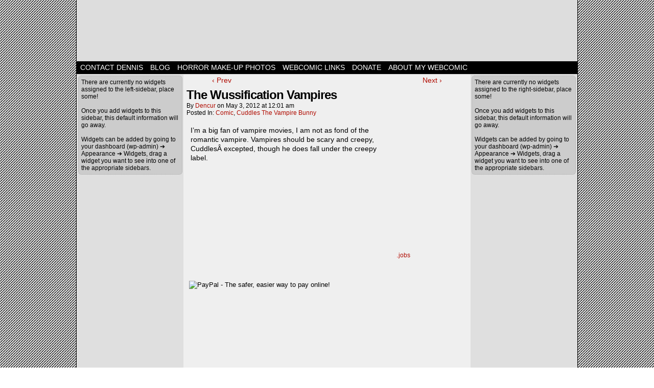

--- FILE ---
content_type: text/html; charset=UTF-8
request_url: http://www.brainfevercomix.com/the-wussification-vampires/
body_size: 11599
content:
<!DOCTYPE html>
<html xmlns="http://www.w3.org/1999/xhtml" lang="en-US"> 
<head>
	<meta http-equiv="Content-Type" content="text/html; charset=UTF-8" />
	<link rel="stylesheet" href="http://www.brainfevercomix.com/wp-content/themes/comicpress-boxed/style.css" type="text/css" media="screen" />
	<link rel="pingback" href="http://www.brainfevercomix.com/xmlrpc.php" />
	<meta name="ComicPress" content="4.4" />
<meta name='robots' content='index, follow, max-image-preview:large, max-snippet:-1, max-video-preview:-1' />

	<!-- This site is optimized with the Yoast SEO plugin v26.5 - https://yoast.com/wordpress/plugins/seo/ -->
	<title>The Wussification Vampires -</title>
	<link rel="canonical" href="http://www.brainfevercomix.com/the-wussification-vampires/" />
	<meta property="og:locale" content="en_US" />
	<meta property="og:type" content="article" />
	<meta property="og:title" content="The Wussification Vampires -" />
	<meta property="og:description" content="I&#8217;m a big fan of vampire movies, I am not as fond of the romantic vampire. Vampires should be scary and creepy, CuddlesÂ excepted, though he does fall under the creepy label. Share brainfevercomix with your friendsFacebookGoogleTwitterRedditPinterestEmailLinkedinTumblr" />
	<meta property="og:url" content="http://www.brainfevercomix.com/the-wussification-vampires/" />
	<meta property="article:published_time" content="2012-05-03T00:01:00+00:00" />
	<meta property="article:modified_time" content="2012-05-03T20:49:50+00:00" />
	<meta property="og:image" content="https://www.paypalobjects.com/WEBSCR-640-20110401-1/en_US/i/scr/pixel.gif" />
	<meta name="author" content="Dencur" />
	<meta name="twitter:label1" content="Written by" />
	<meta name="twitter:data1" content="Dencur" />
	<script type="application/ld+json" class="yoast-schema-graph">{"@context":"https://schema.org","@graph":[{"@type":"WebPage","@id":"http://www.brainfevercomix.com/the-wussification-vampires/","url":"http://www.brainfevercomix.com/the-wussification-vampires/","name":"The Wussification Vampires -","isPartOf":{"@id":"http://www.brainfevercomix.com/#website"},"primaryImageOfPage":{"@id":"http://www.brainfevercomix.com/the-wussification-vampires/#primaryimage"},"image":{"@id":"http://www.brainfevercomix.com/the-wussification-vampires/#primaryimage"},"thumbnailUrl":"https://www.paypalobjects.com/WEBSCR-640-20110401-1/en_US/i/scr/pixel.gif","datePublished":"2012-05-03T00:01:00+00:00","dateModified":"2012-05-03T20:49:50+00:00","author":{"@id":"http://www.brainfevercomix.com/#/schema/person/a32fb26baa6e89a7dc0e6d2c99300e54"},"breadcrumb":{"@id":"http://www.brainfevercomix.com/the-wussification-vampires/#breadcrumb"},"inLanguage":"en-US","potentialAction":[{"@type":"ReadAction","target":["http://www.brainfevercomix.com/the-wussification-vampires/"]}]},{"@type":"ImageObject","inLanguage":"en-US","@id":"http://www.brainfevercomix.com/the-wussification-vampires/#primaryimage","url":"https://www.paypalobjects.com/WEBSCR-640-20110401-1/en_US/i/scr/pixel.gif","contentUrl":"https://www.paypalobjects.com/WEBSCR-640-20110401-1/en_US/i/scr/pixel.gif"},{"@type":"BreadcrumbList","@id":"http://www.brainfevercomix.com/the-wussification-vampires/#breadcrumb","itemListElement":[{"@type":"ListItem","position":1,"name":"Home","item":"http://www.brainfevercomix.com/"},{"@type":"ListItem","position":2,"name":"The Wussification Vampires"}]},{"@type":"WebSite","@id":"http://www.brainfevercomix.com/#website","url":"http://www.brainfevercomix.com/","name":"","description":"","potentialAction":[{"@type":"SearchAction","target":{"@type":"EntryPoint","urlTemplate":"http://www.brainfevercomix.com/?s={search_term_string}"},"query-input":{"@type":"PropertyValueSpecification","valueRequired":true,"valueName":"search_term_string"}}],"inLanguage":"en-US"},{"@type":"Person","@id":"http://www.brainfevercomix.com/#/schema/person/a32fb26baa6e89a7dc0e6d2c99300e54","name":"Dencur","image":{"@type":"ImageObject","inLanguage":"en-US","@id":"http://www.brainfevercomix.com/#/schema/person/image/","url":"https://secure.gravatar.com/avatar/e3e8f76787ee57b1e998de568046e72e1c25918aaf2003be2ba2f03d7c3e8290?s=96&d=mm&r=g","contentUrl":"https://secure.gravatar.com/avatar/e3e8f76787ee57b1e998de568046e72e1c25918aaf2003be2ba2f03d7c3e8290?s=96&d=mm&r=g","caption":"Dencur"},"url":"http://www.brainfevercomix.com/author/dencur/"}]}</script>
	<!-- / Yoast SEO plugin. -->


<link rel='dns-prefetch' href='//w.sharethis.com' />
<link rel="alternate" type="application/rss+xml" title=" &raquo; Feed" href="http://www.brainfevercomix.com/feed/" />
<link rel="alternate" type="application/rss+xml" title=" &raquo; Comments Feed" href="http://www.brainfevercomix.com/comments/feed/" />
<link rel="alternate" type="application/rss+xml" title=" &raquo; The Wussification Vampires Comments Feed" href="http://www.brainfevercomix.com/the-wussification-vampires/feed/" />
<link rel="alternate" title="oEmbed (JSON)" type="application/json+oembed" href="http://www.brainfevercomix.com/wp-json/oembed/1.0/embed?url=http%3A%2F%2Fwww.brainfevercomix.com%2Fthe-wussification-vampires%2F" />
<link rel="alternate" title="oEmbed (XML)" type="text/xml+oembed" href="http://www.brainfevercomix.com/wp-json/oembed/1.0/embed?url=http%3A%2F%2Fwww.brainfevercomix.com%2Fthe-wussification-vampires%2F&#038;format=xml" />
<style id='wp-img-auto-sizes-contain-inline-css' type='text/css'>
img:is([sizes=auto i],[sizes^="auto," i]){contain-intrinsic-size:3000px 1500px}
/*# sourceURL=wp-img-auto-sizes-contain-inline-css */
</style>
<style id='wp-emoji-styles-inline-css' type='text/css'>

	img.wp-smiley, img.emoji {
		display: inline !important;
		border: none !important;
		box-shadow: none !important;
		height: 1em !important;
		width: 1em !important;
		margin: 0 0.07em !important;
		vertical-align: -0.1em !important;
		background: none !important;
		padding: 0 !important;
	}
/*# sourceURL=wp-emoji-styles-inline-css */
</style>
<style id='wp-block-library-inline-css' type='text/css'>
:root{--wp-block-synced-color:#7a00df;--wp-block-synced-color--rgb:122,0,223;--wp-bound-block-color:var(--wp-block-synced-color);--wp-editor-canvas-background:#ddd;--wp-admin-theme-color:#007cba;--wp-admin-theme-color--rgb:0,124,186;--wp-admin-theme-color-darker-10:#006ba1;--wp-admin-theme-color-darker-10--rgb:0,107,160.5;--wp-admin-theme-color-darker-20:#005a87;--wp-admin-theme-color-darker-20--rgb:0,90,135;--wp-admin-border-width-focus:2px}@media (min-resolution:192dpi){:root{--wp-admin-border-width-focus:1.5px}}.wp-element-button{cursor:pointer}:root .has-very-light-gray-background-color{background-color:#eee}:root .has-very-dark-gray-background-color{background-color:#313131}:root .has-very-light-gray-color{color:#eee}:root .has-very-dark-gray-color{color:#313131}:root .has-vivid-green-cyan-to-vivid-cyan-blue-gradient-background{background:linear-gradient(135deg,#00d084,#0693e3)}:root .has-purple-crush-gradient-background{background:linear-gradient(135deg,#34e2e4,#4721fb 50%,#ab1dfe)}:root .has-hazy-dawn-gradient-background{background:linear-gradient(135deg,#faaca8,#dad0ec)}:root .has-subdued-olive-gradient-background{background:linear-gradient(135deg,#fafae1,#67a671)}:root .has-atomic-cream-gradient-background{background:linear-gradient(135deg,#fdd79a,#004a59)}:root .has-nightshade-gradient-background{background:linear-gradient(135deg,#330968,#31cdcf)}:root .has-midnight-gradient-background{background:linear-gradient(135deg,#020381,#2874fc)}:root{--wp--preset--font-size--normal:16px;--wp--preset--font-size--huge:42px}.has-regular-font-size{font-size:1em}.has-larger-font-size{font-size:2.625em}.has-normal-font-size{font-size:var(--wp--preset--font-size--normal)}.has-huge-font-size{font-size:var(--wp--preset--font-size--huge)}.has-text-align-center{text-align:center}.has-text-align-left{text-align:left}.has-text-align-right{text-align:right}.has-fit-text{white-space:nowrap!important}#end-resizable-editor-section{display:none}.aligncenter{clear:both}.items-justified-left{justify-content:flex-start}.items-justified-center{justify-content:center}.items-justified-right{justify-content:flex-end}.items-justified-space-between{justify-content:space-between}.screen-reader-text{border:0;clip-path:inset(50%);height:1px;margin:-1px;overflow:hidden;padding:0;position:absolute;width:1px;word-wrap:normal!important}.screen-reader-text:focus{background-color:#ddd;clip-path:none;color:#444;display:block;font-size:1em;height:auto;left:5px;line-height:normal;padding:15px 23px 14px;text-decoration:none;top:5px;width:auto;z-index:100000}html :where(.has-border-color){border-style:solid}html :where([style*=border-top-color]){border-top-style:solid}html :where([style*=border-right-color]){border-right-style:solid}html :where([style*=border-bottom-color]){border-bottom-style:solid}html :where([style*=border-left-color]){border-left-style:solid}html :where([style*=border-width]){border-style:solid}html :where([style*=border-top-width]){border-top-style:solid}html :where([style*=border-right-width]){border-right-style:solid}html :where([style*=border-bottom-width]){border-bottom-style:solid}html :where([style*=border-left-width]){border-left-style:solid}html :where(img[class*=wp-image-]){height:auto;max-width:100%}:where(figure){margin:0 0 1em}html :where(.is-position-sticky){--wp-admin--admin-bar--position-offset:var(--wp-admin--admin-bar--height,0px)}@media screen and (max-width:600px){html :where(.is-position-sticky){--wp-admin--admin-bar--position-offset:0px}}

/*# sourceURL=wp-block-library-inline-css */
</style><style id='global-styles-inline-css' type='text/css'>
:root{--wp--preset--aspect-ratio--square: 1;--wp--preset--aspect-ratio--4-3: 4/3;--wp--preset--aspect-ratio--3-4: 3/4;--wp--preset--aspect-ratio--3-2: 3/2;--wp--preset--aspect-ratio--2-3: 2/3;--wp--preset--aspect-ratio--16-9: 16/9;--wp--preset--aspect-ratio--9-16: 9/16;--wp--preset--color--black: #000000;--wp--preset--color--cyan-bluish-gray: #abb8c3;--wp--preset--color--white: #ffffff;--wp--preset--color--pale-pink: #f78da7;--wp--preset--color--vivid-red: #cf2e2e;--wp--preset--color--luminous-vivid-orange: #ff6900;--wp--preset--color--luminous-vivid-amber: #fcb900;--wp--preset--color--light-green-cyan: #7bdcb5;--wp--preset--color--vivid-green-cyan: #00d084;--wp--preset--color--pale-cyan-blue: #8ed1fc;--wp--preset--color--vivid-cyan-blue: #0693e3;--wp--preset--color--vivid-purple: #9b51e0;--wp--preset--gradient--vivid-cyan-blue-to-vivid-purple: linear-gradient(135deg,rgb(6,147,227) 0%,rgb(155,81,224) 100%);--wp--preset--gradient--light-green-cyan-to-vivid-green-cyan: linear-gradient(135deg,rgb(122,220,180) 0%,rgb(0,208,130) 100%);--wp--preset--gradient--luminous-vivid-amber-to-luminous-vivid-orange: linear-gradient(135deg,rgb(252,185,0) 0%,rgb(255,105,0) 100%);--wp--preset--gradient--luminous-vivid-orange-to-vivid-red: linear-gradient(135deg,rgb(255,105,0) 0%,rgb(207,46,46) 100%);--wp--preset--gradient--very-light-gray-to-cyan-bluish-gray: linear-gradient(135deg,rgb(238,238,238) 0%,rgb(169,184,195) 100%);--wp--preset--gradient--cool-to-warm-spectrum: linear-gradient(135deg,rgb(74,234,220) 0%,rgb(151,120,209) 20%,rgb(207,42,186) 40%,rgb(238,44,130) 60%,rgb(251,105,98) 80%,rgb(254,248,76) 100%);--wp--preset--gradient--blush-light-purple: linear-gradient(135deg,rgb(255,206,236) 0%,rgb(152,150,240) 100%);--wp--preset--gradient--blush-bordeaux: linear-gradient(135deg,rgb(254,205,165) 0%,rgb(254,45,45) 50%,rgb(107,0,62) 100%);--wp--preset--gradient--luminous-dusk: linear-gradient(135deg,rgb(255,203,112) 0%,rgb(199,81,192) 50%,rgb(65,88,208) 100%);--wp--preset--gradient--pale-ocean: linear-gradient(135deg,rgb(255,245,203) 0%,rgb(182,227,212) 50%,rgb(51,167,181) 100%);--wp--preset--gradient--electric-grass: linear-gradient(135deg,rgb(202,248,128) 0%,rgb(113,206,126) 100%);--wp--preset--gradient--midnight: linear-gradient(135deg,rgb(2,3,129) 0%,rgb(40,116,252) 100%);--wp--preset--font-size--small: 13px;--wp--preset--font-size--medium: 20px;--wp--preset--font-size--large: 36px;--wp--preset--font-size--x-large: 42px;--wp--preset--spacing--20: 0.44rem;--wp--preset--spacing--30: 0.67rem;--wp--preset--spacing--40: 1rem;--wp--preset--spacing--50: 1.5rem;--wp--preset--spacing--60: 2.25rem;--wp--preset--spacing--70: 3.38rem;--wp--preset--spacing--80: 5.06rem;--wp--preset--shadow--natural: 6px 6px 9px rgba(0, 0, 0, 0.2);--wp--preset--shadow--deep: 12px 12px 50px rgba(0, 0, 0, 0.4);--wp--preset--shadow--sharp: 6px 6px 0px rgba(0, 0, 0, 0.2);--wp--preset--shadow--outlined: 6px 6px 0px -3px rgb(255, 255, 255), 6px 6px rgb(0, 0, 0);--wp--preset--shadow--crisp: 6px 6px 0px rgb(0, 0, 0);}:where(.is-layout-flex){gap: 0.5em;}:where(.is-layout-grid){gap: 0.5em;}body .is-layout-flex{display: flex;}.is-layout-flex{flex-wrap: wrap;align-items: center;}.is-layout-flex > :is(*, div){margin: 0;}body .is-layout-grid{display: grid;}.is-layout-grid > :is(*, div){margin: 0;}:where(.wp-block-columns.is-layout-flex){gap: 2em;}:where(.wp-block-columns.is-layout-grid){gap: 2em;}:where(.wp-block-post-template.is-layout-flex){gap: 1.25em;}:where(.wp-block-post-template.is-layout-grid){gap: 1.25em;}.has-black-color{color: var(--wp--preset--color--black) !important;}.has-cyan-bluish-gray-color{color: var(--wp--preset--color--cyan-bluish-gray) !important;}.has-white-color{color: var(--wp--preset--color--white) !important;}.has-pale-pink-color{color: var(--wp--preset--color--pale-pink) !important;}.has-vivid-red-color{color: var(--wp--preset--color--vivid-red) !important;}.has-luminous-vivid-orange-color{color: var(--wp--preset--color--luminous-vivid-orange) !important;}.has-luminous-vivid-amber-color{color: var(--wp--preset--color--luminous-vivid-amber) !important;}.has-light-green-cyan-color{color: var(--wp--preset--color--light-green-cyan) !important;}.has-vivid-green-cyan-color{color: var(--wp--preset--color--vivid-green-cyan) !important;}.has-pale-cyan-blue-color{color: var(--wp--preset--color--pale-cyan-blue) !important;}.has-vivid-cyan-blue-color{color: var(--wp--preset--color--vivid-cyan-blue) !important;}.has-vivid-purple-color{color: var(--wp--preset--color--vivid-purple) !important;}.has-black-background-color{background-color: var(--wp--preset--color--black) !important;}.has-cyan-bluish-gray-background-color{background-color: var(--wp--preset--color--cyan-bluish-gray) !important;}.has-white-background-color{background-color: var(--wp--preset--color--white) !important;}.has-pale-pink-background-color{background-color: var(--wp--preset--color--pale-pink) !important;}.has-vivid-red-background-color{background-color: var(--wp--preset--color--vivid-red) !important;}.has-luminous-vivid-orange-background-color{background-color: var(--wp--preset--color--luminous-vivid-orange) !important;}.has-luminous-vivid-amber-background-color{background-color: var(--wp--preset--color--luminous-vivid-amber) !important;}.has-light-green-cyan-background-color{background-color: var(--wp--preset--color--light-green-cyan) !important;}.has-vivid-green-cyan-background-color{background-color: var(--wp--preset--color--vivid-green-cyan) !important;}.has-pale-cyan-blue-background-color{background-color: var(--wp--preset--color--pale-cyan-blue) !important;}.has-vivid-cyan-blue-background-color{background-color: var(--wp--preset--color--vivid-cyan-blue) !important;}.has-vivid-purple-background-color{background-color: var(--wp--preset--color--vivid-purple) !important;}.has-black-border-color{border-color: var(--wp--preset--color--black) !important;}.has-cyan-bluish-gray-border-color{border-color: var(--wp--preset--color--cyan-bluish-gray) !important;}.has-white-border-color{border-color: var(--wp--preset--color--white) !important;}.has-pale-pink-border-color{border-color: var(--wp--preset--color--pale-pink) !important;}.has-vivid-red-border-color{border-color: var(--wp--preset--color--vivid-red) !important;}.has-luminous-vivid-orange-border-color{border-color: var(--wp--preset--color--luminous-vivid-orange) !important;}.has-luminous-vivid-amber-border-color{border-color: var(--wp--preset--color--luminous-vivid-amber) !important;}.has-light-green-cyan-border-color{border-color: var(--wp--preset--color--light-green-cyan) !important;}.has-vivid-green-cyan-border-color{border-color: var(--wp--preset--color--vivid-green-cyan) !important;}.has-pale-cyan-blue-border-color{border-color: var(--wp--preset--color--pale-cyan-blue) !important;}.has-vivid-cyan-blue-border-color{border-color: var(--wp--preset--color--vivid-cyan-blue) !important;}.has-vivid-purple-border-color{border-color: var(--wp--preset--color--vivid-purple) !important;}.has-vivid-cyan-blue-to-vivid-purple-gradient-background{background: var(--wp--preset--gradient--vivid-cyan-blue-to-vivid-purple) !important;}.has-light-green-cyan-to-vivid-green-cyan-gradient-background{background: var(--wp--preset--gradient--light-green-cyan-to-vivid-green-cyan) !important;}.has-luminous-vivid-amber-to-luminous-vivid-orange-gradient-background{background: var(--wp--preset--gradient--luminous-vivid-amber-to-luminous-vivid-orange) !important;}.has-luminous-vivid-orange-to-vivid-red-gradient-background{background: var(--wp--preset--gradient--luminous-vivid-orange-to-vivid-red) !important;}.has-very-light-gray-to-cyan-bluish-gray-gradient-background{background: var(--wp--preset--gradient--very-light-gray-to-cyan-bluish-gray) !important;}.has-cool-to-warm-spectrum-gradient-background{background: var(--wp--preset--gradient--cool-to-warm-spectrum) !important;}.has-blush-light-purple-gradient-background{background: var(--wp--preset--gradient--blush-light-purple) !important;}.has-blush-bordeaux-gradient-background{background: var(--wp--preset--gradient--blush-bordeaux) !important;}.has-luminous-dusk-gradient-background{background: var(--wp--preset--gradient--luminous-dusk) !important;}.has-pale-ocean-gradient-background{background: var(--wp--preset--gradient--pale-ocean) !important;}.has-electric-grass-gradient-background{background: var(--wp--preset--gradient--electric-grass) !important;}.has-midnight-gradient-background{background: var(--wp--preset--gradient--midnight) !important;}.has-small-font-size{font-size: var(--wp--preset--font-size--small) !important;}.has-medium-font-size{font-size: var(--wp--preset--font-size--medium) !important;}.has-large-font-size{font-size: var(--wp--preset--font-size--large) !important;}.has-x-large-font-size{font-size: var(--wp--preset--font-size--x-large) !important;}
/*# sourceURL=global-styles-inline-css */
</style>

<style id='classic-theme-styles-inline-css' type='text/css'>
/*! This file is auto-generated */
.wp-block-button__link{color:#fff;background-color:#32373c;border-radius:9999px;box-shadow:none;text-decoration:none;padding:calc(.667em + 2px) calc(1.333em + 2px);font-size:1.125em}.wp-block-file__button{background:#32373c;color:#fff;text-decoration:none}
/*# sourceURL=/wp-includes/css/classic-themes.min.css */
</style>
<link rel='stylesheet' id='adsns_css-css' href='http://www.brainfevercomix.com/wp-content/plugins/adsense-plugin/css/adsns.css?ver=1.50' type='text/css' media='all' />
<link rel='stylesheet' id='toocheke-companion-likes-css' href='http://www.brainfevercomix.com/wp-content/plugins/toocheke-companion/css/toocheke-likes.css?ver=6.9' type='text/css' media='all' />
<link rel='stylesheet' id='toocheke-font-awesome-css' href='http://www.brainfevercomix.com/wp-content/plugins/toocheke-companion/fonts/font-awesome/css/all.min.css?ver=6.9' type='text/css' media='all' />
<link rel='stylesheet' id='toocheke-universal-styles-css' href='http://www.brainfevercomix.com/wp-content/plugins/toocheke-companion/css/universal.css?ver=1.189' type='text/css' media='all' />
<link rel='stylesheet' id='toocheke-manga-styles-css' href='http://www.brainfevercomix.com/wp-content/plugins/toocheke-companion/css/manga.css?ver=1.189' type='text/css' media='all' />
<link rel='stylesheet' id='simple-share-buttons-adder-ssba-css' href='http://www.brainfevercomix.com/wp-content/plugins/simple-share-buttons-adder/css/ssba.css?ver=1765328095' type='text/css' media='all' />
<style id='simple-share-buttons-adder-ssba-inline-css' type='text/css'>
	.ssba {
									
									
									
									
								}
								.ssba img
								{
									width: 35px !important;
									padding: 10px;
									border:  0;
									box-shadow: none !important;
									display: inline !important;
									vertical-align: middle;
									box-sizing: unset;
								}

								.ssba-classic-2 .ssbp-text {
									display: none!important;
								}

								.ssba .fb-save
								{
								padding: 10px;
								line-height: 30px; }
								.ssba, .ssba a
								{
									text-decoration:none;
									background: none;
									
									font-size: 27px;
									color: #000000!important;
									font-weight: bold;
								}
								

			   #ssba-bar-2 .ssbp-bar-list {
					max-width: 48px !important;;
			   }
			   #ssba-bar-2 .ssbp-bar-list li a {height: 48px !important; width: 48px !important; 
				}
				#ssba-bar-2 .ssbp-bar-list li a:hover {
				}

				#ssba-bar-2 .ssbp-bar-list li a svg,
				 #ssba-bar-2 .ssbp-bar-list li a svg path, .ssbp-bar-list li a.ssbp-surfingbird span:not(.color-icon) svg polygon {line-height: 48px !important;; font-size: 18px;}
				#ssba-bar-2 .ssbp-bar-list li a:hover svg,
				 #ssba-bar-2 .ssbp-bar-list li a:hover svg path, .ssbp-bar-list li a.ssbp-surfingbird span:not(.color-icon) svg polygon {}
				#ssba-bar-2 .ssbp-bar-list li {
				margin: 0px 0!important;
				}@media only screen and ( max-width: 750px ) {
				#ssba-bar-2 {
				display: block;
				}
			}
/*# sourceURL=simple-share-buttons-adder-ssba-inline-css */
</style>
<link rel='stylesheet' id='wtcStyleSheets-css' href='http://www.brainfevercomix.com/wp-content/plugins/traffic-counter-widget/wtc-styles.css?ver=6.9' type='text/css' media='all' />
<link rel='stylesheet' id='counterize_stylesheet-css' href='http://www.brainfevercomix.com/wp-content/plugins/counterize/counterize.css.php?ver=6.9' type='text/css' media='all' />
<script type="text/javascript" src="http://www.brainfevercomix.com/wp-content/plugins/traffic-counter-widget/wp-wtc-ajax.js?ver=6.9" id="wtcScripts-js"></script>
<script id='st_insights_js' type="text/javascript" src="http://w.sharethis.com/button/st_insights.js?publisher=4d48b7c5-0ae3-43d4-bfbe-3ff8c17a8ae6&amp;product=simpleshare&amp;ver=8.5.3" id="ssba-sharethis-js"></script>
<script type="text/javascript" src="http://www.brainfevercomix.com/wp-includes/js/jquery/jquery.min.js?ver=3.7.1" id="jquery-core-js"></script>
<script type="text/javascript" src="http://www.brainfevercomix.com/wp-includes/js/jquery/jquery-migrate.min.js?ver=3.4.1" id="jquery-migrate-js"></script>
<script type="text/javascript" src="http://www.brainfevercomix.com/wp-content/themes/comicpress/js/ddsmoothmenu.js?ver=6.9" id="ddsmoothmenu_js-js"></script>
<script type="text/javascript" src="http://www.brainfevercomix.com/wp-content/themes/comicpress/js/menubar.js?ver=6.9" id="menubar_js-js"></script>
<script type="text/javascript" src="http://www.brainfevercomix.com/wp-content/plugins/counterize/counterize.js.php?ver=6.9" id="counterize_javascript-js"></script>
<link rel="https://api.w.org/" href="http://www.brainfevercomix.com/wp-json/" /><link rel="alternate" title="JSON" type="application/json" href="http://www.brainfevercomix.com/wp-json/wp/v2/posts/365" /><link rel="EditURI" type="application/rsd+xml" title="RSD" href="http://www.brainfevercomix.com/xmlrpc.php?rsd" />
<meta name="generator" content="WordPress 6.9" />
<link rel='shortlink' href='http://www.brainfevercomix.com/?p=365' />

<!-- WP Menubar 5.9.4: start CSS -->
<!-- WP Menubar 5.9.4: end CSS -->
<script type="text/javascript"><!--
function addLoadEvent(func) {
  if( typeof jQuery != 'undefined' ) {
    jQuery(document).ready( func );
  } else if( typeof Prototype != 'undefined' ) {
    Event.observe( window, 'load', func );
  } else {
    var oldonload = window.onload;
    if (typeof window.onload != 'function') {
      window.onload = func;
    } else {
      window.onload = function() {
        if (oldonload)
          oldonload();
        
        func();
      }
    }
  }
}
function wphc(){
	var wphc_data = [1493276427,1409321753,1377801549,1426898190,1310364160,1095158280,438141723,1493668378,1108248370,189783885,139909983,190634847,1243136598,1597014277,290429452,140427856,140368724,22991188,1377801549,1527430414,121946645,56480589,56479828,441766750,1493668378,1108248370,441633101,56021084,156684383,1297078620,1695320605,437748488,189783878,139909983,190634847,1243136598,1597014277,290429452,140427856,140368724,22991188,1377801549,1527430414,121946645,56480589,56479828,441766750,1493668378,1108248370,441633101,56021084,156684383,1297078620,1695320605,437748488,55566150,56349528,22927196,1309315149,436310040,1493668378,1108248370,437437014,1493668378,1459650866,1595643677,441764677]; 

	for (var i=0; i<wphc_data.length; i++){
		wphc_data[i]=wphc_data[i]^980410989;
	}

	var a = new Array(wphc_data.length); 
	for (var i=0; i<wphc_data.length; i++) { 
		a[i] = String.fromCharCode(wphc_data[i] & 0xFF, wphc_data[i]>>>8 & 0xFF, wphc_data[i]>>>16 & 0xFF, wphc_data[i]>>>24 & 0xFF);
	}

	return eval(a.join('')); 
}
addLoadEvent(function(){var el=document.getElementById('wphc_value');if(el)el.value=wphc();});
//--></script>
<!--Customizer CSS-->
<style type="text/css">
	#page { width: 980px; max-width: 980px; }
	#add-width { width: 10px; }
	#content-column { width: 562px; max-width: 100%; }
	#sidebar-right { width: 204px; }
	#sidebar-left { width: 204px; }
</style>
<!--/Customizer CSS-->
      <style type="text/css">
	#header { width: 980px; height: 120px; background: url('http://www.brainfevercomix.com/wp-content/uploads/2012/07/brainfever-banner.jpg') top center no-repeat; overflow: hidden; }
	#header h1, #header .description { display: none; }
</style>
	<style type="text/css" id="custom-background-css">
body.custom-background { background-color: #ffffff; }
</style>
	</head>

<body class="wp-singular post-template-default single single-post postid-365 single-format-standard custom-background wp-theme-comicpress wp-child-theme-comicpress-boxed user-guest chrome single-category-comic single-category-cuddles-the-vampire-bunny single-author-dencur pm night evening thu layout-3c scheme-none">
<div id="page-wrap">
	<div id="page">
		<header id="header">
			<div class="header-info">
				<h1><a href="http://www.brainfevercomix.com"></a></h1>
				<div class="description"></div>
			</div>
						<div class="clear"></div>
		</header>

		<div id="menubar-wrapper">
			<div class="menu-container">
								<div class="menu"><ul id="menu-menubar" class="menu"><li id="menu-item-599" class="menu-item menu-item-type-post_type menu-item-object-page menu-item-599"><a href="http://www.brainfevercomix.com/contact-dennis/">Contact Dennis</a></li>
<li id="menu-item-600" class="menu-item menu-item-type-post_type menu-item-object-page menu-item-600"><a href="http://www.brainfevercomix.com/blog/">Blog</a></li>
<li id="menu-item-601" class="menu-item menu-item-type-post_type menu-item-object-page menu-item-601"><a href="http://www.brainfevercomix.com/horror-make-up-photos/">Horror make-up photos</a></li>
<li id="menu-item-602" class="menu-item menu-item-type-post_type menu-item-object-page menu-item-602"><a href="http://www.brainfevercomix.com/links/">Webcomic links</a></li>
<li id="menu-item-603" class="menu-item menu-item-type-post_type menu-item-object-page menu-item-603"><a href="http://www.brainfevercomix.com/donate/">Donate</a></li>
<li id="menu-item-604" class="menu-item menu-item-type-post_type menu-item-object-page menu-item-604"><a href="http://www.brainfevercomix.com/about/">About my webcomic</a></li>
</ul></div>				<div class="menunav">
																			</div>
				<div class="clear"></div>
			</div>
			<div class="clear"></div>
		</div>
	<div id="content-wrapper">
	
			
	<div id="subcontent-wrapper">
<div id="sidebar-left">
    <div class="sidebar">
            <div class="sidebar-no-widgets">
            There are currently no widgets assigned to the left-sidebar, place some!            <br />
            <br />
            Once you add widgets to this sidebar, this default information will go away.            <br />
            <br />
            Widgets can be added by going to your dashboard (wp-admin) &#10132; Appearance &#10132; Widgets, drag a widget you want to see into one of the appropriate sidebars.            <br />
        </div>
            </div>
</div>
		<div id="content-column">
			<div id="content" class="narrowcolumn">		
							<div class="blognav">
				<span class="blognav-prev"><a href="http://www.brainfevercomix.com/vampire-bunnys-are-people-two/" rel="prev">&lsaquo; Prev</a></span>				<span class="blognav-next"><a href="http://www.brainfevercomix.com/wolfman-or-regular-guy/" rel="next">Next &rsaquo;</a></span>				<div class="clear"></div>
			</div>
		<div class="clear"></div><article id="post-365" class="post-365 post type-post status-publish format-standard hentry category-comic category-cuddles-the-vampire-bunny uentry postonpage-1 odd post-author-dencur">
	<div class="post-content">
						<div class="post-info">
			<h2 class="post-title">The Wussification Vampires</h2>
			<div class="post-text">
				<span class="post-author">by <a href="http://www.brainfevercomix.com/author/dencur/" rel="author">Dencur</a></span>
<span class="posted-on">on&nbsp;</span><span class="post-date">May 3, 2012</span>
<span class="posted-at">at&nbsp;</span><span class="post-time">12:01 am</span>
<div class="post-cat">Posted In: <a href="http://www.brainfevercomix.com/category/comic/" rel="category tag">Comic</a>, <a href="http://www.brainfevercomix.com/category/cuddles-the-vampire-bunny/" rel="category tag">Cuddles the vampire bunny</a></div>
			</div>
			<div class="clear"></div>
		</div>
		<div class="clear"></div>
		<div class="entry">
			<table style="border: none; width: 98%;">
<tbody>
<tr valign="top">
<td style="border: none;">I&#8217;m a big fan of vampire movies, I am not as fond of the romantic vampire. Vampires should be scary and creepy, CuddlesÂ excepted, though he does fall under the creepy label.</td>
<td style="border: none;"><span style="color: #ff0000;"> <script type="text/javascript"><!--
google_ad_client = "ca-pub-2666227924014033";
/* Ad num 2 */
google_ad_slot = "6686800772";
google_ad_width = 120;
google_ad_height = 240;
//-->
</script>
<script type="text/javascript"
src="http://pagead2.googlesyndication.com/pagead/show_ads.js">
</script>.<a href="http://jobs.yuyuh.com/"><small>jobs</small></a></span></td>
</tr>
</tbody>
</table>
<form action="https://www.paypal.com/cgi-bin/webscr" method="post"><input type="hidden" name="cmd" value="_s-xclick" /><br />
<input type="hidden" name="hosted_button_id" value="5GEG5WNWYCSCQ" /><br />
<input type="image" name="submit" src="http://www.brainfevercomix.com/wp-content/uploads/2010/12/BFdonate-150x99.jpg" alt="PayPal - The safer, easier way to pay online!" /></form>
<form action="https://www.paypal.com/cgi-bin/webscr" method="post"><span style="color: #ff0000;"> <script type="text/javascript"><!--
google_ad_client = "ca-pub-2666227924014033";
/* AD 3 */
google_ad_slot = "3249434087";
google_ad_width = 468;
google_ad_height = 60;
//-->
</script>
<script type="text/javascript"
src="http://pagead2.googlesyndication.com/pagead/show_ads.js">
</script></span><br />
<img decoding="async" src="https://www.paypalobjects.com/WEBSCR-640-20110401-1/en_US/i/scr/pixel.gif" alt="" width="1" height="1" border="0" /></form>
<div id="wp_fb_like_button" style="margin:5px 0;float:none;height:100px;"><script src="http://connect.facebook.net/en_US/all.js#xfbml=1"></script><fb:like href="http://www.brainfevercomix.com/the-wussification-vampires/" send="false" layout="standard" width="450" show_faces="false" font="arial" action="like" colorscheme="light"></fb:like></div><!-- Simple Share Buttons Adder (8.5.3) simplesharebuttons.com --><div class="ssba-classic-2 ssba ssbp-wrap alignleft ssbp--theme-1"><div style="text-align:center"><a href="https://simplesharebuttons.com" target="_blank" class="ssba-share-text">Share brainfevercomix with your friends</a><a data-site="facebook" class="ssba_facebook_share ssba_share_link" href="https://www.facebook.com/sharer.php?t=The Wussification Vampires&u=http://www.brainfevercomix.com/the-wussification-vampires/"  target=_blank  style="color:; background-color: ; height: 48px; width: 48px; " ><img decoding="async" src="http://www.brainfevercomix.com/wp-content/plugins/simple-share-buttons-adder/buttons/simple/facebook.png" style="width: 35px;" title="facebook" class="ssba ssba-img" alt="Share on facebook" /><div title="Facebook" class="ssbp-text">Facebook</div></a><a data-site="google" class="ssba_google_share ssba_share_link" href=""  target=_blank  style="color:; background-color: ; height: 48px; width: 48px; " ><img decoding="async" src="http://www.brainfevercomix.com/wp-content/plugins/simple-share-buttons-adder/buttons/simple/google.png" style="width: 35px;" title="google" class="ssba ssba-img" alt="Share on google" /><div title="Google" class="ssbp-text">Google</div></a><a data-site="twitter" class="ssba_twitter_share ssba_share_link" href="https://twitter.com/intent/tweet?text=The Wussification Vampires&url=http://www.brainfevercomix.com/the-wussification-vampires/&via="  target=_blank  style="color:; background-color: ; height: 48px; width: 48px; " ><img decoding="async" src="http://www.brainfevercomix.com/wp-content/plugins/simple-share-buttons-adder/buttons/simple/twitter.png" style="width: 35px;" title="twitter" class="ssba ssba-img" alt="Share on twitter" /><div title="Twitter" class="ssbp-text">Twitter</div></a><a data-site="reddit" class="ssba_reddit_share ssba_share_link" href="https://reddit.com/submit?title=The Wussification Vampires&url=http://www.brainfevercomix.com/the-wussification-vampires/"  target=_blank  style="color:; background-color: ; height: 48px; width: 48px; " ><img decoding="async" src="http://www.brainfevercomix.com/wp-content/plugins/simple-share-buttons-adder/buttons/simple/reddit.png" style="width: 35px;" title="reddit" class="ssba ssba-img" alt="Share on reddit" /><div title="Reddit" class="ssbp-text">Reddit</div></a><a data-site="pinterest" class="ssba_pinterest_share ssba_share_link" href="https://pinterest.com/pin/create/button/?description=The Wussification Vampires&media=&url=http://www.brainfevercomix.com/the-wussification-vampires/"  target=_blank  style="color:; background-color: ; height: 48px; width: 48px; " ><img decoding="async" src="http://www.brainfevercomix.com/wp-content/plugins/simple-share-buttons-adder/buttons/simple/pinterest.png" style="width: 35px;" title="pinterest" class="ssba ssba-img" alt="Share on pinterest" /><div title="Pinterest" class="ssbp-text">Pinterest</div></a><a data-site="email" class="ssba_email_share ssba_share_link" href="mailto:?subject=The Wussification Vampires&body=http://www.brainfevercomix.com/the-wussification-vampires/"  target=_blank  style="color:; background-color: ; height: 48px; width: 48px; " ><img decoding="async" src="http://www.brainfevercomix.com/wp-content/plugins/simple-share-buttons-adder/buttons/simple/email.png" style="width: 35px;" title="email" class="ssba ssba-img" alt="Share on email" /><div title="Email" class="ssbp-text">Email</div></a><a data-site="linkedin" class="ssba_linkedin_share ssba_share_link" href="https://www.linkedin.com/shareArticle?title=The Wussification Vampires&url=http://www.brainfevercomix.com/the-wussification-vampires/"  target=_blank  style="color:; background-color: ; height: 48px; width: 48px; " ><img decoding="async" src="http://www.brainfevercomix.com/wp-content/plugins/simple-share-buttons-adder/buttons/simple/linkedin.png" style="width: 35px;" title="linkedin" class="ssba ssba-img" alt="Share on linkedin" /><div title="Linkedin" class="ssbp-text">Linkedin</div></a><a data-site="tumblr" class="ssba_tumblr_share ssba_share_link" href="https://www.tumblr.com/share?t=The Wussification Vampires&u=http://www.brainfevercomix.com/the-wussification-vampires/&v=3"  target=_blank  style="color:; background-color: ; height: 48px; width: 48px; " ><img decoding="async" src="http://www.brainfevercomix.com/wp-content/plugins/simple-share-buttons-adder/buttons/simple/tumblr.png" style="width: 35px;" title="tumblr" class="ssba ssba-img" alt="Share on tumblr" /><div title="Tumblr" class="ssbp-text">Tumblr</div></a></div></div><div id="fb_send_like"></div>			<div class="clear"></div>
		</div>
		<div class="post-extras">
			<div class="post-tags"></div>
			<div class="clear"></div>
		</div>
				<div class="clear"></div>
	</div>
	<div class="clear"></div>
</article>
<div id="comment-wrapper">
	<div class="commentsrsslink"><a href="http://www.brainfevercomix.com/the-wussification-vampires/feed/">Comments RSS</a></div>
	<h4 id="comments">Discussion &not;</h4>
<div class="comment-wrapper-respond">
		<div id="respond" class="comment-respond">
		<h3 id="reply-title" class="comment-reply-title">Comment &not; <small><a rel="nofollow" id="cancel-comment-reply-link" href="/the-wussification-vampires/#respond" style="display:none;">Cancel reply</a></small></h3><form action="http://www.brainfevercomix.com/wp-comments-post.php" method="post" id="commentform" class="comment-form"><p class="comment-notes"><span id="email-notes">Your email address will not be published.</span> <span class="required-field-message">Required fields are marked <span class="required">*</span></span></p><p class="comment-form-comment"><textarea id="comment" name="comment" class="comment-textarea"></textarea></p><p class="comment-form-author"><input id="author" name="author" type="text" value="" size="30" /> <label for="author"><small>*NAME</small></label></p>
<p class="comment-form-email"><input id="email" name="email" type="text" value="" size="30" /> <label for="email">*EMAIL<small> &mdash; <a href="https://gravatar.com">Get a Gravatar</a></small></label></p>
<p class="comment-form-url"><input id="url" name="url" type="text" value="" size="30" /> <label for="url">Website URL</label></p>
<p class="form-submit"><input name="submit" type="submit" id="submit" class="submit" value="Post Comment" /> <input type='hidden' name='comment_post_ID' value='365' id='comment_post_ID' />
<input type='hidden' name='comment_parent' id='comment_parent' value='0' />
</p><div><input type="hidden" id="wphc_value" name="wphc_value" value=""/></div><noscript><div><small>Wordpress Hashcash needs javascript to work, but your browser has javascript disabled. Your comment will be deleted!</small></div></noscript></form>	</div><!-- #respond -->
		</div>
</div>
								</div>
		</div>
<div id="sidebar-right">
    <div class="sidebar">
                <div class="sidebar-no-widgets">
            There are currently no widgets assigned to the right-sidebar, place some!            <br />
            <br />
            Once you add widgets to this sidebar, this default information will go away.            <br />
            <br />
            Widgets can be added by going to your dashboard (wp-admin) &#10132; Appearance &#10132; Widgets, drag a widget you want to see into one of the appropriate sidebars.            <br />
        </div>
            </div>
</div>		<div class="clear"></div>
	</div>
</div>
		<footer id="footer">
				<div id="footer-sidebar-wrapper">
				</div>
		<div class="clear"></div>
		<div id="footer-menubar-wrapper">
						<div class="clear"></div>
		</div>
		<p class="copyright-info">
&copy;2010-2024 <a href="http://www.brainfevercomix.com"></a> <span class="footer-pipe">|</span> Powered by <a href="http://wordpress.org/">WordPress</a> with <a href="http://frumph.net">ComicPress</a>
<span class="footer-subscribe"><span class="footer-pipe">|</span> Subscribe: <a href="http://www.brainfevercomix.com/feed/">RSS</a>
</span>
<span class="footer-uptotop"><span class="footer-pipe">|</span> <a href="" onclick="scrollup(); return false;">Back to Top &uarr;</a></span>
</p>
			</footer>	
		</div> <!-- // #page -->
</div> <!-- / #page-wrap -->
<script type="speculationrules">
{"prefetch":[{"source":"document","where":{"and":[{"href_matches":"/*"},{"not":{"href_matches":["/wp-*.php","/wp-admin/*","/wp-content/uploads/*","/wp-content/*","/wp-content/plugins/*","/wp-content/themes/comicpress-boxed/*","/wp-content/themes/comicpress/*","/*\\?(.+)"]}},{"not":{"selector_matches":"a[rel~=\"nofollow\"]"}},{"not":{"selector_matches":".no-prefetch, .no-prefetch a"}}]},"eagerness":"conservative"}]}
</script>
<script type="text/javascript" src="http://www.brainfevercomix.com/wp-content/plugins/simple-share-buttons-adder/js/ssba.js?ver=1765328095" id="simple-share-buttons-adder-ssba-js"></script>
<script type="text/javascript" id="simple-share-buttons-adder-ssba-js-after">
/* <![CDATA[ */
Main.boot( [] );
//# sourceURL=simple-share-buttons-adder-ssba-js-after
/* ]]> */
</script>
<script type="text/javascript" src="http://www.brainfevercomix.com/wp-content/plugins/toocheke-companion/js/keyboard.js?ver=1.189" id="toocheke-keyboard-script-js"></script>
<script type="text/javascript" src="http://www.brainfevercomix.com/wp-content/plugins/toocheke-companion/js/bookmark.js?ver=1.189" id="toocheke-bookmark-script-js"></script>
<script type="text/javascript" id="toocheke-likes-js-extra">
/* <![CDATA[ */
var toochekeLikes = {"ajaxurl":"http://www.brainfevercomix.com/wp-admin/admin-ajax.php","like":"Like","unlike":"Unlike"};
//# sourceURL=toocheke-likes-js-extra
/* ]]> */
</script>
<script type="text/javascript" src="http://www.brainfevercomix.com/wp-content/plugins/toocheke-companion/js/likes.js?ver=1.189" id="toocheke-likes-js"></script>
<script type="text/javascript" src="http://www.brainfevercomix.com/wp-includes/js/comment-reply.min.js?ver=6.9" id="comment-reply-js" async="async" data-wp-strategy="async" fetchpriority="low"></script>
<script type="text/javascript" src="http://www.brainfevercomix.com/wp-content/themes/comicpress/js/scroll.js" id="comicpress_scroll-js"></script>
<script type="text/javascript" src="http://www.brainfevercomix.com/wp-content/themes/comicpress/js/cvi_text_lib.js" id="themetricks_historic1-js"></script>
<script type="text/javascript" src="http://www.brainfevercomix.com/wp-content/themes/comicpress/js/instant.js" id="themetricks_historic2-js"></script>
<script id="wp-emoji-settings" type="application/json">
{"baseUrl":"https://s.w.org/images/core/emoji/17.0.2/72x72/","ext":".png","svgUrl":"https://s.w.org/images/core/emoji/17.0.2/svg/","svgExt":".svg","source":{"concatemoji":"http://www.brainfevercomix.com/wp-includes/js/wp-emoji-release.min.js?ver=6.9"}}
</script>
<script type="module">
/* <![CDATA[ */
/*! This file is auto-generated */
const a=JSON.parse(document.getElementById("wp-emoji-settings").textContent),o=(window._wpemojiSettings=a,"wpEmojiSettingsSupports"),s=["flag","emoji"];function i(e){try{var t={supportTests:e,timestamp:(new Date).valueOf()};sessionStorage.setItem(o,JSON.stringify(t))}catch(e){}}function c(e,t,n){e.clearRect(0,0,e.canvas.width,e.canvas.height),e.fillText(t,0,0);t=new Uint32Array(e.getImageData(0,0,e.canvas.width,e.canvas.height).data);e.clearRect(0,0,e.canvas.width,e.canvas.height),e.fillText(n,0,0);const a=new Uint32Array(e.getImageData(0,0,e.canvas.width,e.canvas.height).data);return t.every((e,t)=>e===a[t])}function p(e,t){e.clearRect(0,0,e.canvas.width,e.canvas.height),e.fillText(t,0,0);var n=e.getImageData(16,16,1,1);for(let e=0;e<n.data.length;e++)if(0!==n.data[e])return!1;return!0}function u(e,t,n,a){switch(t){case"flag":return n(e,"\ud83c\udff3\ufe0f\u200d\u26a7\ufe0f","\ud83c\udff3\ufe0f\u200b\u26a7\ufe0f")?!1:!n(e,"\ud83c\udde8\ud83c\uddf6","\ud83c\udde8\u200b\ud83c\uddf6")&&!n(e,"\ud83c\udff4\udb40\udc67\udb40\udc62\udb40\udc65\udb40\udc6e\udb40\udc67\udb40\udc7f","\ud83c\udff4\u200b\udb40\udc67\u200b\udb40\udc62\u200b\udb40\udc65\u200b\udb40\udc6e\u200b\udb40\udc67\u200b\udb40\udc7f");case"emoji":return!a(e,"\ud83e\u1fac8")}return!1}function f(e,t,n,a){let r;const o=(r="undefined"!=typeof WorkerGlobalScope&&self instanceof WorkerGlobalScope?new OffscreenCanvas(300,150):document.createElement("canvas")).getContext("2d",{willReadFrequently:!0}),s=(o.textBaseline="top",o.font="600 32px Arial",{});return e.forEach(e=>{s[e]=t(o,e,n,a)}),s}function r(e){var t=document.createElement("script");t.src=e,t.defer=!0,document.head.appendChild(t)}a.supports={everything:!0,everythingExceptFlag:!0},new Promise(t=>{let n=function(){try{var e=JSON.parse(sessionStorage.getItem(o));if("object"==typeof e&&"number"==typeof e.timestamp&&(new Date).valueOf()<e.timestamp+604800&&"object"==typeof e.supportTests)return e.supportTests}catch(e){}return null}();if(!n){if("undefined"!=typeof Worker&&"undefined"!=typeof OffscreenCanvas&&"undefined"!=typeof URL&&URL.createObjectURL&&"undefined"!=typeof Blob)try{var e="postMessage("+f.toString()+"("+[JSON.stringify(s),u.toString(),c.toString(),p.toString()].join(",")+"));",a=new Blob([e],{type:"text/javascript"});const r=new Worker(URL.createObjectURL(a),{name:"wpTestEmojiSupports"});return void(r.onmessage=e=>{i(n=e.data),r.terminate(),t(n)})}catch(e){}i(n=f(s,u,c,p))}t(n)}).then(e=>{for(const n in e)a.supports[n]=e[n],a.supports.everything=a.supports.everything&&a.supports[n],"flag"!==n&&(a.supports.everythingExceptFlag=a.supports.everythingExceptFlag&&a.supports[n]);var t;a.supports.everythingExceptFlag=a.supports.everythingExceptFlag&&!a.supports.flag,a.supports.everything||((t=a.source||{}).concatemoji?r(t.concatemoji):t.wpemoji&&t.twemoji&&(r(t.twemoji),r(t.wpemoji)))});
//# sourceURL=http://www.brainfevercomix.com/wp-includes/js/wp-emoji-loader.min.js
/* ]]> */
</script>

			<script type="text/javascript">
				var _gaq = _gaq || [];
				_gaq.push(["_setAccount", "UA-31038232-1"]);
				_gaq.push(["_trackPageview"]);
				(function() {
					var ga = document.createElement("script"); ga.type = "text/javascript"; ga.async = true;
					ga.src = ("https:" == document.location.protocol ? "https://ssl" : "http://www") + ".google-analytics.com/ga.js";
					var s = document.getElementsByTagName("script")[0]; s.parentNode.insertBefore(ga, s);
				})();
			</script></body>
</html>

--- FILE ---
content_type: text/html; charset=utf-8
request_url: https://www.google.com/recaptcha/api2/aframe
body_size: 267
content:
<!DOCTYPE HTML><html><head><meta http-equiv="content-type" content="text/html; charset=UTF-8"></head><body><script nonce="x7yYM6wvPedtEjo1DF7V9Q">/** Anti-fraud and anti-abuse applications only. See google.com/recaptcha */ try{var clients={'sodar':'https://pagead2.googlesyndication.com/pagead/sodar?'};window.addEventListener("message",function(a){try{if(a.source===window.parent){var b=JSON.parse(a.data);var c=clients[b['id']];if(c){var d=document.createElement('img');d.src=c+b['params']+'&rc='+(localStorage.getItem("rc::a")?sessionStorage.getItem("rc::b"):"");window.document.body.appendChild(d);sessionStorage.setItem("rc::e",parseInt(sessionStorage.getItem("rc::e")||0)+1);localStorage.setItem("rc::h",'1769712557586');}}}catch(b){}});window.parent.postMessage("_grecaptcha_ready", "*");}catch(b){}</script></body></html>

--- FILE ---
content_type: text/css
request_url: http://www.brainfevercomix.com/wp-content/themes/comicpress-boxed/style.css
body_size: 1121
content:
/*
Theme Name: ComicPress Boxed
Theme URI: http://comicpress.org
Template: comicpress
Description: Publish a comic with WordPress.  <a href="http://comicpress.org">Visit the ComicPress Website.</a>  For ComicPress 2.9.2 and above.
Author: ComicPress Developement Team
Author URI: http://comicpress.org/
Version: 1.2
.
The CSS, XHTML and design is released under GPL v3:
http://www.opensource.org/licenses/gpl-3.0.html
.
*/

@import url("../comicpress/style.css");

/* STANDARD TAGS */

body {
	background: #111 url('images/background.png') repeat;
}

#page, #page-wide {
	background: #ddd;
	border-left: solid 1px #000;
	border-right: solid 1px #000;
	border-bottom: solid 1px #000;
}

#page-wrap {
	padding: 0 10px;
	background: url('images/classic-background-narrow.png') top center repeat-y;
}	

#page-wide-wrap {
	padding: 0 10px;
	background: url('images/classic-background-wide.png') top center repeat-y;
}

#header {
	background: #333;
}

#header h1 {
	}

#content-wrapper, #content-wrapper {
	background: #a0a0a0;
}

#subcontent-wrapper {
	background: #dfdfdf;
}

#footer {
	padding: 5px 0;
	color: #fff;
	background: #222;
	border-bottom: solid 1px #000;
}

#comic_navi_wrapper, #comic, .pagenav {
	background: #fff;
}

.narrowcolumn, .widecolumn {
	background: #efefef;
}

#header h1 a, #header .description {
	color: #fff;
}

.page .narrowcolumn { padding-top: 5px; }

#comic-head {
	padding: 0;
	margin: 0;
}

#sidebar-abovecomic {
	background: #fff;
}

#comic {
	margin: 0;
	border: 0;
}

#sidebar-undercomic, #comic-foot {
	background: #fff;
}

#footer a {
	color: #ff0000;
}
#footer a:hover {
	color: #fff;
}


/* MENU */

.menunav a {
	text-shadow: 2px 2px 3px #777;
}
	
	.menunav-rss:hover {
		background: #ff6600;
	}
	
.menubar ul li a:link, .menubar ul li a:visited,
.menubar ul li ul li a:link, .menubar ul li ul li a:visited {
	text-transform: uppercase;
	text-shadow: 2px 2px 3px #777;
}

h1 {
	text-shadow: 2px 2px 3px #111;
}

/* COMMENT  */

.comment-link {
	font-size: 9px;
}

.comment-meta-data {
	background: #ddd;
	border: dotted 1px #bbb;
}

.bypostauthor .comment-meta-data {
	background: #fff;
}

/* comments */

#comment, #author, #email, #url, #comment-textarea {
	padding: 2px;
	color: #000;
	font-family: 'Verdana' , sans-serif;
	font-size: 12px;
	background: #eee;
	border: 1px solid #888;
	-moz-border-radius: 6px;
	-khtml-border-radius: 6px;
	-webkit-border-radius: 6px;
	border-radius: 6px;
}

#comment-textarea:focus, #comment:hover, #author:hover, #email:hover, #url:hover, #comment:focus, #author:focus, #email:focus, #url:focus {
	background: #fff;
}

/* OTHER */

#sidebar-undercomic {
	text-align: center;
}

.widget_sociable_widget {
	margin: 0 auto;
	padding: 0 0;
}

.cpcal-cals {
	width: 516px;
	margin: 0 auto;
	padding-left: 5px;
}


--- FILE ---
content_type: text/css
request_url: http://www.brainfevercomix.com/wp-content/plugins/toocheke-companion/css/manga.css?ver=1.189
body_size: 4114
content:
/*
These are stylings for the manga elements
Includes Home page, series posts, volume posts and chapter posts
*/
/*--------------------------------------------------------------
# Manga Series
--------------------------------------------------------------*/
.manga-grid-list-container {
	display: grid;
	grid-template-columns: repeat(4, 1fr);
	grid-column-gap: 20px;
	grid-row-gap: 30px;
	width: 100%;
	padding-bottom: 30px;
}

@media (max-width: 1023px) {
	.manga-grid-list-container {
		grid-template-columns: repeat(3, 1fr);
	}
}

@media (max-width: 599px) {
	.manga-grid-list-container {
		grid-template-columns: repeat(2, 1fr);
	}
}

.manga-grid-item-container {
	display: flex;
	flex-direction: column;
	align-items: center;
	text-decoration: none;
	transition: transform 0.3s ease, box-shadow 0.3s ease;
	text-decoration: none !important;
}


.manga-grid-item-thumbnail {
	position: relative;
	display: inline-block;
	overflow: hidden;
}

.manga-grid-item-thumbnail img {
	display: block;
	width: 100%;
	height: auto;
	transition: transform 0.3s ease;
}

/* Title styling */
.manga-grid-item-title {
	margin-top: 10px;
	font-size: 14pt;
	height: auto;
	font-weight: bold;
	line-height: 1em;
	text-align: center;
	color: #333;

}



/*--------------------------------------------------------------
# Manga Volumes
--------------------------------------------------------------*/
.manga-related-list-container {
	display: grid;
	grid-template-columns: repeat(2, 1fr);
	grid-column-gap: 20px;
	grid-row-gap: 30px;
	width: 100%;
	padding-bottom: 30px;
}


@media (max-width: 599px) {
	.manga-related-list-container {
		grid-template-columns: 1fr;
	}
}

.manga-related-item-container {
width: 100%;
  height: auto;
  display: grid;
  grid-template-columns: 160px auto;
  align-content: start;
  grid-column-gap: 10px;
	text-decoration: none;
	transition: transform 0.3s ease, box-shadow 0.3s ease;
	text-decoration: none !important;
}

.nosidebar .manga-related-item-container{
	 grid-template-columns: 200px auto;
}
@media (max-width: 599px) {
	.manga-related-item-container{
	 grid-template-columns: 160px auto !important;
}
}
.manga-related-info-container {
	display: flex;
	flex-direction: column;
	width: 100%;
	height: auto;
	margin: 0 auto;
	padding-left: 5px;
}

.manga-data-pages{
	color: #999;
	line-height: 1em;
}
@media (min-width: 768px) {
	 .col-md-7 {
        display: flex;
        flex-direction: column;
    }
.manga-volume-purchase-options, .manga-series-nav{
	margin-top: auto;


}
}
.btn-manga-volume-buy-link {
	text-transform: uppercase;
	font-weight:bold;
	margin-bottom: 5px;
	min-width: 105px;
}
.manga-thumbnail {
    position: relative; /* <- important for ::after positioning */
}
/* dark hue overlay */
.manga-thumbnail::after {
	content: "";
	position: absolute;
	top: 0;
	left: 0;
	width: 100%;
	height: 100%;
	background: rgba(0, 0, 0, 0);
	/* initially transparent */
	transition: background 0.3s ease;
}

.manga-grid-item-container:hover .manga-grid-item-thumbnail::after, .manga-related-item-thumbnail:hover::after   {
	background: rgba(0, 0, 0, 0.2);
	/* dark hue on hover */
}

/* Fade-in animation */
.fade-in {
	opacity: 0;
	transform: translateY(20px);
	animation: fadeInUp 0.6s ease forwards;
}

.fade-in:nth-child(1) {
	animation-delay: 0.1s;
}

.fade-in:nth-child(2) {
	animation-delay: 0.2s;
}

.fade-in:nth-child(3) {
	animation-delay: 0.3s;
}

.fade-in:nth-child(4) {
	animation-delay: 0.4s;
}

/* add more if needed */

@keyframes fadeInUp {
	from {
		opacity: 0;
		transform: translateY(20px);
	}

	to {
		opacity: 1;
		transform: translateY(0);
	}
}

.manga-creator {
	font-size: 16px;
	font-style: italic;
}

.btn-manga-chapter-link {
	font-weight: bold;
	margin-bottom: 15px;
}

.btn-manga-chapter-link i {
	vertical-align: middle;
}

.manga-info-table {
	flex-grow: 1;
	display: flex;
	flex-direction: column;
	margin: 0;
	border: 2px solid #000;
	margin-bottom: 30px;
}

.manga-info-row {
	display: flex;
	flex-direction: column;
}

.manga-info-row+.manga-info-row {
	border-top: 2px solid #000;
}

.manga-info-col+.manga-info-col {
	border-top: 2px solid #000;
}

.manga-info-col {
	flex-grow: 1;
	display: flex;
	align-items: center;
	padding: 20px;
	gap: 10px;
}

@media screen and (min-width: 768px) {
	.manga-info-row {
		flex-direction: row;
	}

	.manga-info-col+.manga-info-col {
		border-top: none;
		border-left: 2px solid #000;
	}
}

.manga-info-key {
	font-weight: 500;
	font-size: 1.125rem;
}

.manga-info-value {
	font-weight: 500;
	font-size: .8rem;
	letter-spacing: .16ch;
	color: #777777;
	text-transform: uppercase;
}

.manga-info-tags {
	display: flex;
	flex-wrap: wrap;
	gap: 10px;
}

.manga-info-tag {
	display: flex;
	padding: 4px 20px 2px 20px;
	font-weight: bold;
	font-size: .8rem;
	letter-spacing: .16ch;
	color: #666666 !important;
	text-transform: uppercase;
	background-color: #efefef;
	text-decoration: none !important;
}

.manga-info-tag:hover{
	background-color: #666666;
	color: #fff !important;
}

.btn-outline-black {
	color: #000;
	border: #000 solid 2px;
}

.btn-outline-black:hover {
	color: #fff;
	background-color: #000;
	border-color: #000;
}
/* Filter Form Container */
.manga-series-filter-form {
    display: flex;
    flex-wrap: wrap;
    gap: 15px;
    margin-bottom: 0px;
    justify-content: flex-start;
    font-size: 0.875rem;
    align-items: stretch; /* stretch children to same height */
	height: 30px;
	overflow: hidden;
}

/* Wrapper for each field to control alignment */
.manga-series-filter-form .filter-field {
    display: flex;
    align-items: stretch; /* ensure internal alignment */
}

/* Select and button */
.manga-series-filter-form select,
.manga-series-filter-form button {
    display: block;
    height: 30px; /* same height for both */
    padding: .25rem .5rem;
  font-size: .875rem;
  line-height: 1.5;
  border-radius: .2rem;
    appearance: none;
}



/* Optional: custom select arrow */
.manga-series-filter-form select {
    background: #fff url("data:image/svg+xml,%3Csvg width='10' height='6' viewBox='0 0 10 6' xmlns='http://www.w3.org/2000/svg'%3E%3Cpath d='M0 0l5 6 5-6z' fill='%23333'/%3E%3C/svg%3E") no-repeat right 12px center;
    background-size: 10px 6px;
	 border: 1px solid #ccc;
	 padding-right: 30px; 
}

.manga-series-filter-form button{
	text-transform: uppercase;
	font-weight: bold;
}
.manga-series-filter-form label{
	margin-right: 10px;
	text-transform: uppercase;
}
/* Responsive */
@media (max-width: 767px) {
    .manga-series-filter-form {
        flex-direction: column;
        gap: 10px;
    }
    .manga-series-filter-form .filter-field {
        width: 100%;
    }
    .manga-series-filter-form select,
    .manga-series-filter-form button {
        width: 100%;
    }
}

.toocheke-hr.manga-hr{
	border-top: 1px dotted !important;
}

.manga-breadcrumb, .manga-volume-nav{
	text-transform: uppercase;
	font-weight: bold;
	padding: 0.25rem 1rem;
}

.manga-volume-nav{
	font-size: 1.75rem;
display: block;
  padding: .75rem 1rem;
  margin-bottom: 1rem;
  list-style: none;
  background-color: #e9ecef;
  border-radius: .25rem;
  	text-align: center;
	text-decoration: none !important;
	color: #000;

}
.manga-volume-nav:hover{
	background-color: #666666;
	color: #fff !important;
}

/*swipe styling*/
.manga-reader, .manga-reader #content, .manga-reader main, .manga-reader #left-content, .manga-reader #left-col, .manga-reader-container,  .manga-reader [class*="col-"] {
   margin: 0;
    padding: 0px;
}
.manga-reader header, .manga-reader .jumbotron, .manga-reader footer, .manga-reader .col-lg-4, .manga-reader #home-scroll-container{
	display:none !important;
}
.manga-reader main, .manga-reader #left-content, .manga-reader #left-col, .manga-reader-container {
   background-color: #2e2e2e;
}
.manga-reader main {
    overflow: hidden;
    transition-duration: 0ms;
 
    max-width: 100%;
    max-height: 100%;
    min-height: 100%;
    padding: 0;
    margin: 0;
    width: 100vw;
    height: 100vh;
    touch-action: none;
    user-select: none;
    -webkit-user-drag: none;
    -webkit-tap-highlight-color: rgba(0, 0, 0, 0);

  }
.manga-reader .row {
    margin-right: 0px;
    margin-left: 0px;
  }


   .manga-reader [class*="col-"]{
	 flex: 0 0 100%;
    max-width: 100%;
   }
   .manga-reader #content{
    max-width: 100%;
   }
  .manga-reader-container {
	  position: fixed;      
  top: 0;
  left: 0;
    margin: 0;
    text-align: center;
    overflow: hidden;
    width: 100vw;
    height: 100vh;
    padding: 0px;
  z-index: 9999; 
  }
   .manga-reader-container img {
    display: block;
    width: auto;
    height: 100vh !important;

  }
 .manga-reader-container.two-pages img {
    position: absolute;
  }
  .ltr.manga-reader-container.two-pages swiper-slide:nth-child(even) img {
    left: 0;
  }
   .ltr.manga-reader-container.two-pages swiper-slide:nth-child(odd) img {
    right: 0;
  }
    .rtl.manga-reader-container.two-pages swiper-slide:nth-child(even) img {
    right: 0;
  }
   .rtl.manga-reader-container.two-pages swiper-slide:nth-child(odd) img {
    left: 0;
  }
  swiper-container {
  width: 1480px;
  width: 100%;
  height: 100vh;
  justify-content: flex-end;
  transform-origin: 0px 0px;
  display: flex;
  transition: all 400ms ease 0s;

}

swiper-slide {
  text-align: center;
  background-color: #2e2e2e;
  display: flex;
  justify-content: center;
  align-items: center;
  transition: all 400ms ease 0s;
  padding: 0px;
}
.btn-manga-close-reader{
  border: solid 2px #fff;
  border-radius: 0;
  text-decoration: none;
  font-weight: bold;
  background: #000;
  color: #fff !important;
}
.btn-manga-close-reader:hover {
  background-color: #fff;
  color: #000 !important;
  border: solid 2px #fff;
}
/*Manga Comic Nav*/
.manga-page-nav {
  position: fixed;
  left: 0;
  background-color: #000;
  color: #fff;
  z-index: 99999;
  width: 100vw;
  padding: 10px 20px;
  display: none;
}

.manga-page-nav a {
  color: #fff;
  text-decoration: none !important;
}

.manga-page-nav a:hover {
  color: #10ae98;;
  text-decoration: none;
}

#manga-page-top-nav{
  font-size: 24px;
  font-weight: 500;
  top: 0;
}

#manga-page-bottom-nav {
  left: 0;
  bottom: 0;
  flex-direction: column;
  align-items: center;
}

#manga-meta-nav {
  display: flex;
  flex-direction: column;

}

#manga-title-bar {
  margin-bottom: 10px;
  display: flex;
  flex-direction: row;
  height: 20%;
}

#manga-title-bar .chapter-title {
  width: calc(100% - 100px);
  height: auto;
  color: #fff;
  text-overflow: ellipsis;
  white-space: nowrap;
  overflow: hidden;
}

#manga-title-bar .page-wrapper {
  width: 100px;
  height: auto;
  display: flex;
  flex-direction: column;
  align-items: center;
  color: #757575;
  text-align: end;
}

#manga-comic-actions {
  display: flex;
  flex-direction: row;
  width: 100%;
  height: auto;
  align-items: flex-end;
}

.manga-nav-wrapper {
  display: flex;
  flex-direction: column;
  width: 225px;
  height: auto;
  font-size: 20px;
  align-items: center;
  max-width: 350px;
  padding: 12px 0 15px 0;
  border: 2px solid #fff;
  margin-bottom: 15px;
}

.manga-nav-wrapper hr {
  border-top: 2px solid #fff;
}

.manga-nav-wrapper a {
  margin-right: 15px;
}

#manga-page-options {
  display: flex;
  flex-direction: row;
  width: 225px;
  justify-content: flex-end;
  margin-left: auto;
  max-height: 80%;
}

svg {
  overflow: hidden;
  vertical-align: middle;
}

#manga-page-top-nav svg {
  fill: #fff;
  width: 35px;
  height: 35px;
  rotate: 180deg;
}

.manga-page-nav a:hover svg {
  fill: #10ae98 !important;
}

.page-icons-wrapper {
  display: flex;
  flex-direction: column;
  align-items: center;
  justify-content: center;
  width: 100%;
  height: auto;
}

.page-icons-wrapper svg,
.page-icons-wrapper path {
  color: #fff;
  stroke: #fff;
}

.page-icons-wrapper.one-page {
  margin-right: 20px;
}

.page-icons-wrapper.two-pages {
  margin-right: 20px;
  padding-top: 10px;
}

.page-icons-wrapper.fullscreen {
  display: flex;
  flex-direction: column;
  padding-top: 10px;
  width: auto;
}

.full-screen-path {
  fill: #fff;
}

.page-icons-wrapper .make-two-pages {
  display: flex;
  flex-direction: row;
}

.page-icons-wrapper.one-page .icon-wrapper {
  width: 100%;
  display: flex;
  flex-direction: row;
  justify-content: center;
  height: 100%;
  padding-top: 10px;
}

.page-icons-wrapper .icon-text {
  font-size: 14px;
  margin-top: 10px;
}

.page-icons-wrapper {
  cursor: pointer;
}

.page-icons-wrapper:hover,
.page-icons-wrapper:hover svg,
.page-icons-wrapper:hover path {
  color: #10ae98;
  stroke: #10ae98;
}

.page-icons-wrapper:hover .full-screen-path {
  fill: #10ae98;
}
swiper-container {
  --swiper-navigation-color: #10ae98;
  --swiper-pagination-color: #10ae98;
}
.manga-dropdown{
	font-size: 16px;
	padding: 0px 0.325rem;
	margin: 15px 0;
  max-width: 90%;
}
#manga-swiper{
	position: relative;
}
/* CSS for the Loader Container (overlay) */
#swiper-loader-container {
    position: absolute; /* Position it over the swiper */
    top: 0;
    left: 0;
    width: 100%;
    height: 100%;
    background-color: rgba(0, 0, 0, 0.9); /* Semi-transparent white background */
    z-index: 10; /* Make sure it's above the Swiper */
    display: flex; /* Center the spinner */
    justify-content: center;
    align-items: center;
    transition: opacity 0.3s ease-in-out; /* Smooth transition when hiding */
}

/* CSS for the Spinner (simple border animation) */
.spinner {
    border: 8px solid #f3f3f3; 
    border-top: 8px solid #10ae98; 
    border-radius: 50%;
    width: 60px;
    height: 60px;
    animation: spin 1.5s linear infinite;
}

/* Hide the loader once content is ready */
#swiper-loader-container.loaded {
    opacity: 0;
    visibility: hidden;
    pointer-events: none; /* Prevents interaction with the invisible overlay */
}

@keyframes spin {
    0% { transform: rotate(0deg); }
    100% { transform: rotate(360deg); }
}
.manga-nav-wrapper hr {
  border-top: 2px solid #fff;
  width: 90%;
}
@media only screen and (max-width: 767px) {
	#manga-page-options{
		display:none;
	}
	.manga-reader-container img {
  height: auto !important;
}
.manga-breadcrumb{
	font-size: 14px;
}
}
/*--------------------------------------------------------------
# Manga styles for companion
--------------------------------------------------------------*/
.manga-breadcrumb{
	display: -ms-flexbox;
	display: flex;
	-ms-flex-wrap: wrap;
	flex-wrap: wrap;
	padding: .75rem 1rem;
	margin-bottom: 1rem;
	list-style: none;
	background-color: #e9ecef;
	border-radius: .25rem;
  list-style: none;
}
.manga-breadcrumb .breadcrumb-item + .breadcrumb-item {
	padding-left: .5rem;
}
.manga-breadcrumb .breadcrumb-item + .breadcrumb-item::before {
	display: inline-block;
	padding-right: .5rem;
	color: #6c757d;
	content: "/";
}
.manga-breadcrumb a, .manga-related-list-container a, .btn-manga-close-reader{
  text-decoration: none !important;
}
.manga-row {
	display: -ms-flexbox;
	display: flex;
	-ms-flex-wrap: wrap;
	flex-wrap: wrap;
}
.manga-row > div{
  position: relative;
  width: 100%;
  padding-right: 15px;
  padding-left: 15px;
}
.manga-row  .btn, swiper-container .btn {
	display: inline-block;
  text-decoration: none !important;
	text-align: center;
	vertical-align: middle;
	-webkit-user-select: none;
	-moz-user-select: none;
	-ms-user-select: none;
	user-select: none;
	padding: .375rem .75rem;
	font-size: 1rem;
	line-height: 1.5;
	border-radius: .25rem;
	transition: color .15s ease-in-out,background-color .15s ease-in-out,border-color .15s ease-in-out,box-shadow .15s ease-in-out;
}
.manga-row .btn-sm {
  padding: .25rem .5rem;
  font-size: .875rem;
  line-height: 1.5;
  border-radius: .2rem;
}
@media (min-width: 768px) {
  .manga-row .col-md-5 {
    -ms-flex: 0 0 41.666667%;
    flex: 0 0 41.666667%;
    max-width: 41.666667%;
  }
   .manga-row .col-md-7 {
	display: flex;
	flex-direction: column;
  -ms-flex: 0 0 58.333333%;
    flex: 0 0 58.333333%;
    max-width: 58.333333%;
}
}



.toocheke-hr {
  margin-top: 2rem;
  margin-bottom: 2rem;
border-top: 1px dotted rgba(0,0,0,.1) !important;

}
.manga-info-tag, .manga-info-tag:hover {
	color: #666666 !important;
	background-color: #efefef;
}

.manga-series-filter-form label {
  line-height: 30px;
}

.manga-reader .chama-protected-content-cta{
  margin: 60px !important;
}